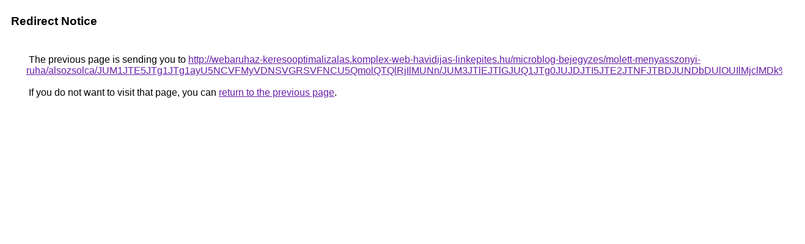

--- FILE ---
content_type: text/html; charset=UTF-8
request_url: https://cse.google.com.br/url?q=http%3A%2F%2Fwebaruhaz-keresooptimalizalas.komplex-web-havidijas-linkepites.hu%2Fmicroblog-bejegyzes%2Fmolett-menyasszonyi-ruha%2Falsozsolca%2FJUM1JTE5JTg1JTg1ayU5NCVFMyVDNSVGRSVFNCU5QmolQTQlRjIlMUNn%2FJUM3JTlEJTlGJUQ1JTg0JUJDJTI5JTE2JTNFJTBDJUNDbDUlOUIlMjclMDk%253D%2F
body_size: 539
content:
<html lang="en"><head><meta http-equiv="Content-Type" content="text/html; charset=UTF-8"><title>Redirect Notice</title><style>body,div,a{font-family:Roboto,Arial,sans-serif}body{background-color:var(--xhUGwc);margin-top:3px}div{color:var(--YLNNHc)}a:link{color:#681da8}a:visited{color:#681da8}a:active{color:#ea4335}div.mymGo{border-top:1px solid var(--gS5jXb);border-bottom:1px solid var(--gS5jXb);background:var(--aYn2S);margin-top:1em;width:100%}div.aXgaGb{padding:0.5em 0;margin-left:10px}div.fTk7vd{margin-left:35px;margin-top:35px}</style></head><body><div class="mymGo"><div class="aXgaGb"><font style="font-size:larger"><b>Redirect Notice</b></font></div></div><div class="fTk7vd">&nbsp;The previous page is sending you to <a href="http://webaruhaz-keresooptimalizalas.komplex-web-havidijas-linkepites.hu/microblog-bejegyzes/molett-menyasszonyi-ruha/alsozsolca/JUM1JTE5JTg1JTg1ayU5NCVFMyVDNSVGRSVFNCU5QmolQTQlRjIlMUNn/JUM3JTlEJTlGJUQ1JTg0JUJDJTI5JTE2JTNFJTBDJUNDbDUlOUIlMjclMDk%3D/">http://webaruhaz-keresooptimalizalas.komplex-web-havidijas-linkepites.hu/microblog-bejegyzes/molett-menyasszonyi-ruha/alsozsolca/JUM1JTE5JTg1JTg1ayU5NCVFMyVDNSVGRSVFNCU5QmolQTQlRjIlMUNn/JUM3JTlEJTlGJUQ1JTg0JUJDJTI5JTE2JTNFJTBDJUNDbDUlOUIlMjclMDk%3D/</a>.<br><br>&nbsp;If you do not want to visit that page, you can <a href="#" id="tsuid_LapsabXbKKPuiLMPhP7b-Qc_1">return to the previous page</a>.<script nonce="RopfkWd39cvaxF6mFj67zw">(function(){var id='tsuid_LapsabXbKKPuiLMPhP7b-Qc_1';(function(){document.getElementById(id).onclick=function(){window.history.back();return!1};}).call(this);})();(function(){var id='tsuid_LapsabXbKKPuiLMPhP7b-Qc_1';var ct='originlink';var oi='unauthorizedredirect';(function(){document.getElementById(id).onmousedown=function(){var b=document&&document.referrer,a="encodeURIComponent"in window?encodeURIComponent:escape,c="";b&&(c=a(b));(new Image).src="/url?sa=T&url="+c+"&oi="+a(oi)+"&ct="+a(ct);return!1};}).call(this);})();</script><br><br><br></div></body></html>